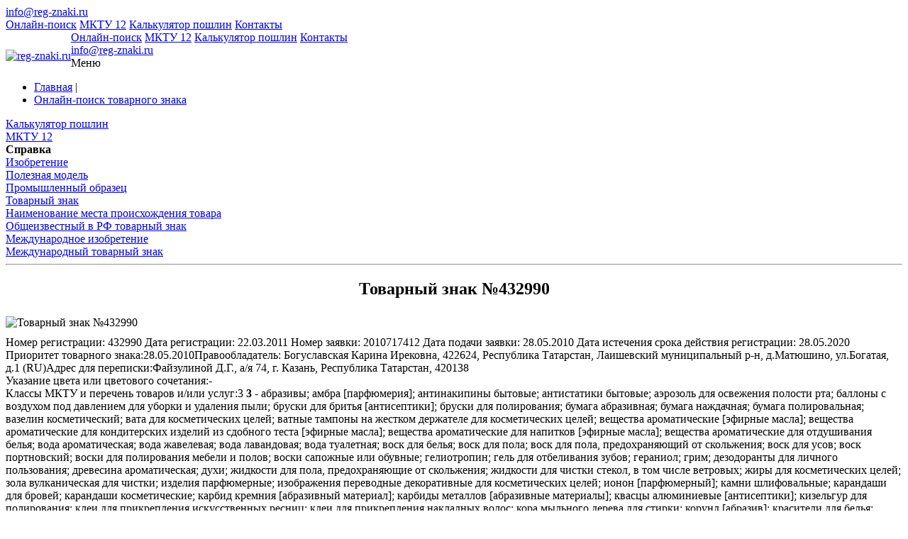

--- FILE ---
content_type: text/html; charset=UTF-8
request_url: https://reg-znaki.ru/trademarks/?action=details&uid=251732
body_size: 7953
content:
<!DOCTYPE html>
<head>
<meta http-equiv="X-UA-Compatible" content="IE=edge">
<title>Товарный знак №432990 (МЯГКАЯ СИЛА) | Онлайн-поиск товарного знака | reg-znaki.ru</title>
<meta name="viewport" content="width=device-width, initial-scale=1, maximum-scale=1" />
<meta name="yandex-verification" content="7ad42ff6f8f44311" />


<meta http-equiv="Content-Type" content="text/html; charset=UTF-8" />
<meta name="robots" content="index, follow" />
<meta name="description" content="Подробная информация по товарному знаку 432990 (МЯГКАЯ СИЛА)  — заявка, свидетельство, владелец, изображение, классы МКТУ | Рег-знаки.ру - бесплатный поиск онлайн по товарным знакам, зарегистрированных в РФ" />
<link href="/bitrix/js/ui/bootstrap4/css/bootstrap.css?1715671104182028" type="text/css"  rel="stylesheet" />
<link href="/local/components/varvar/tm.search/templates/.default/style.css?16457347598075" type="text/css"  rel="stylesheet" />
<link href="/bitrix/templates/main_responsive/components/bitrix/news.list/notest-list/style.css?1645308081294" type="text/css"  data-template-style="true"  rel="stylesheet" />
<link href="/bitrix/templates/main_responsive/template_styles.css?164573384764973" type="text/css"  data-template-style="true"  rel="stylesheet" />
<script>if(!window.BX)window.BX={};if(!window.BX.message)window.BX.message=function(mess){if(typeof mess==='object'){for(let i in mess) {BX.message[i]=mess[i];} return true;}};</script>
<script>(window.BX||top.BX).message({"JS_CORE_LOADING":"Загрузка...","JS_CORE_NO_DATA":"- Нет данных -","JS_CORE_WINDOW_CLOSE":"Закрыть","JS_CORE_WINDOW_EXPAND":"Развернуть","JS_CORE_WINDOW_NARROW":"Свернуть в окно","JS_CORE_WINDOW_SAVE":"Сохранить","JS_CORE_WINDOW_CANCEL":"Отменить","JS_CORE_WINDOW_CONTINUE":"Продолжить","JS_CORE_H":"ч","JS_CORE_M":"м","JS_CORE_S":"с","JSADM_AI_HIDE_EXTRA":"Скрыть лишние","JSADM_AI_ALL_NOTIF":"Показать все","JSADM_AUTH_REQ":"Требуется авторизация!","JS_CORE_WINDOW_AUTH":"Войти","JS_CORE_IMAGE_FULL":"Полный размер"});</script>

<script src="/bitrix/js/main/core/core.js?1742205512498479"></script>

<script>BX.Runtime.registerExtension({"name":"main.core","namespace":"BX","loaded":true});</script>
<script>BX.setJSList(["\/bitrix\/js\/main\/core\/core_ajax.js","\/bitrix\/js\/main\/core\/core_promise.js","\/bitrix\/js\/main\/polyfill\/promise\/js\/promise.js","\/bitrix\/js\/main\/loadext\/loadext.js","\/bitrix\/js\/main\/loadext\/extension.js","\/bitrix\/js\/main\/polyfill\/promise\/js\/promise.js","\/bitrix\/js\/main\/polyfill\/find\/js\/find.js","\/bitrix\/js\/main\/polyfill\/includes\/js\/includes.js","\/bitrix\/js\/main\/polyfill\/matches\/js\/matches.js","\/bitrix\/js\/ui\/polyfill\/closest\/js\/closest.js","\/bitrix\/js\/main\/polyfill\/fill\/main.polyfill.fill.js","\/bitrix\/js\/main\/polyfill\/find\/js\/find.js","\/bitrix\/js\/main\/polyfill\/matches\/js\/matches.js","\/bitrix\/js\/main\/polyfill\/core\/dist\/polyfill.bundle.js","\/bitrix\/js\/main\/core\/core.js","\/bitrix\/js\/main\/polyfill\/intersectionobserver\/js\/intersectionobserver.js","\/bitrix\/js\/main\/lazyload\/dist\/lazyload.bundle.js","\/bitrix\/js\/main\/polyfill\/core\/dist\/polyfill.bundle.js","\/bitrix\/js\/main\/parambag\/dist\/parambag.bundle.js"]);
</script>
<script>BX.Runtime.registerExtension({"name":"jquery3","namespace":"window","loaded":true});</script>
<script>BX.Runtime.registerExtension({"name":"ui.bootstrap4","namespace":"window","loaded":true});</script>
<script>(window.BX||top.BX).message({"LANGUAGE_ID":"ru","FORMAT_DATE":"DD.MM.YYYY","FORMAT_DATETIME":"DD.MM.YYYY HH:MI:SS","COOKIE_PREFIX":"BITRIX_SM","SERVER_TZ_OFFSET":"10800","UTF_MODE":"Y","SITE_ID":"s1","SITE_DIR":"\/","USER_ID":"","SERVER_TIME":1769758474,"USER_TZ_OFFSET":0,"USER_TZ_AUTO":"Y","bitrix_sessid":"2463b61ee35279f371c3933041e7617e"});</script>


<script src="/bitrix/js/main/jquery/jquery-3.6.0.min.js?171567514489501"></script>
<script src="/bitrix/js/ui/bootstrap4/js/bootstrap.js?1565176764123765"></script>


<script src="/bitrix/templates/main_responsive/js/main.js?16451405627190"></script>
<script src="/local/components/varvar/tm.search/templates/.default/script.js?17440356113155"></script>
<script>var _ba = _ba || []; _ba.push(["aid", "973b0c8c72587ddfa1bfabf8d95251be"]); _ba.push(["host", "reg-znaki.ru"]); (function() {var ba = document.createElement("script"); ba.type = "text/javascript"; ba.async = true;ba.src = (document.location.protocol == "https:" ? "https://" : "http://") + "bitrix.info/ba.js";var s = document.getElementsByTagName("script")[0];s.parentNode.insertBefore(ba, s);})();</script>





<!-- Yandex.RTB -->
<script data-skip-moving="true">window.yaContextCb=window.yaContextCb||[]</script>
<script src="https://yandex.ru/ads/system/context.js" data-skip-moving="true" async></script>


<!-- Yandex.Metrika counter -->
<script >
   (function(m,e,t,r,i,k,a){m[i]=m[i]||function(){(m[i].a=m[i].a||[]).push(arguments)};
   m[i].l=1*new Date();k=e.createElement(t),a=e.getElementsByTagName(t)[0],k.async=1,k.src=r,a.parentNode.insertBefore(k,a)})
   (window, document, "script", "https://mc.yandex.ru/metrika/tag.js", "ym");

   ym(87384840, "init", {
        clickmap:true,
        trackLinks:true,
        accurateTrackBounce:true,
        webvisor:true
   });
</script>
<!-- /Yandex.Metrika counter -->


<!-- Yandex.Metrika counter -->
<script >
   (function(m,e,t,r,i,k,a){m[i]=m[i]||function(){(m[i].a=m[i].a||[]).push(arguments)};
   m[i].l=1*new Date();
   for (var j = 0; j < document.scripts.length; j++) {if (document.scripts[j].src === r) { return; }}
   k=e.createElement(t),a=e.getElementsByTagName(t)[0],k.async=1,k.src=r,a.parentNode.insertBefore(k,a)})
   (window, document, "script", "https://mc.yandex.ru/metrika/tag.js", "ym");

   ym(55042858, "init", {
        clickmap:true,
        trackLinks:true,
        accurateTrackBounce:true,
        webvisor:true
   });
</script>
<noscript><div><img src="https://mc.yandex.ru/watch/55042858" style="position:absolute; left:-9999px;" alt="" /></div></noscript>
<!-- /Yandex.Metrika counter -->




<link rel="preload" href='https://fonts.googleapis.com/css?family=Roboto:400,300,500,700,900%7CRoboto+Slab:400,700&subset=latin,cyrillic&display=swap' as="font">



<link rel="shortcut icon" type="image/x-icon" href="/favicon.ico" />


<style>
.upbutton{
    display:none; 
    z-index:9999; 
    position:fixed; 

    bottom:20px; 
    padding: 3px 20px; 
    left:35%;
    border-radius:5px;
/*    background: #fc6454; */
    background:rgba(252, 100, 84, 0.5);
    color: #fff;
    font-size: 16px;
    text-decoration: underline;
}
.upbutton:hover{ 
    background:rgba(252, 100, 84,0.6); 
    color:#fff; 
    text-decoration:none;
}

.upbutton:before{ 
    content:"Наверх";
}


</style>


</head>

<body >
<!-- Yandex.Metrika counter -->
<noscript><div><img src="https://mc.yandex.ru/watch/87384840" style="position:absolute; left:-9999px;" alt="" /></div></noscript>
<!-- / Yandex.Metrika counter -->

	<div class="responsive-menu">
	    <div class="responsive-menu__phone">
	 	<a href="mailto:info@reg-znaki.ru">info@reg-znaki.ru</a>
	    </div>
	    <div class="responsive-menu__menu">
		<div class="close"></div>


					<a href="/trademarks/" title="Онлайн-поиск">Онлайн-поиск</a>
			<a href="/mktu/" title="МКТУ 12">МКТУ 12</a>
			<a href="/kalkulyator/" title="Калькулятор пошлин">Калькулятор пошлин</a>
			<a href="/kontakty/" title="Контакты">Контакты</a>
		    </div>
	</div>
	<header class="header">
	    <div class="container">

		<a href="/" title="reg-znaki.ru" style="margin-top: 26px;display: inline;float: left;" ><img loading="lazy" src="/bitrix/templates/main/img/logo.png" alt="reg-znaki.ru" title="reg-znaki.ru" width="50" height="50" style="margin-top: -5px;"></a>

		<nav class="main-nav pie" style="margin-left: 60px;">
		    <div class="pull-left text-left">
			
			<div class="header__main_menu">
			    			<a href="/trademarks/" title="Онлайн-поиск">Онлайн-поиск</a>
			<a href="/mktu/" title="МКТУ 12">МКТУ 12</a>
			<a href="/kalkulyator/" title="Калькулятор пошлин">Калькулятор пошлин</a>
			<a href="/kontakty/" title="Контакты">Контакты</a>
				</div>
		    </div>
		    <div class="pull-right text-right">
			<span class="mail"><span class="mail-icon"></span><a href="mailto:info@reg-znaki.ru">info@reg-znaki.ru</a>
</span>
			<div class="header__menu-trigger">
			    <span class="ico">
				<span></span><span></span><span></span>
			    </span>
			    <span class="txt">Меню</span>
			</div>

		    </div>
		</nav>
	    </div>
	</header>
	<div class="content">
	    		<div class="container">
				    <div class="bx_breadcrumbs"><ul><li><a href="/" title="Главная">Главная</a> |</li><li><a href="/trademarks/" title="Онлайн-поиск товарного знака">Онлайн-поиск товарного знака</a></li></ul></div>		
		
<aside class="aside-col">

			    <nav class="aside-nav">
<div class="a-n-wrap pie">
		        <div class="nav-item">
		    <a href="/kalkulyator/" title="Калькулятор пошлин">Калькулятор пошлин</a>
		</div>
		        <div class="nav-item">
		    <a href="/mktu/" title="МКТУ 12">МКТУ 12</a>
		</div>
	</div>
</nav>






				 <div id="comp_61f1ae00c2a38fadeab8102ad6e160f4"><nav class="aside-nav">
<div class="a-n-wrap pie">
<div class="block__title">
    <b> <span class="inn">Справка</span></b>
</div>
        <div class="nav-item">
		<a href="/izobretenie/" title="Изобретение">Изобретение</a>
	</div>
        <div class="nav-item">
		<a href="/poleznaya-model/" title="Полезная модель">Полезная модель</a>
	</div>
        <div class="nav-item">
		<a href="/promyshlennyy-obrazets/" title="Промышленный образец">Промышленный образец</a>
	</div>
        <div class="nav-item">
		<a href="/tovarnyy-znak/" title="Товарный знак">Товарный знак</a>
	</div>
        <div class="nav-item">
		<a href="/naimenovanie-mesta-proiskhozhdeniya-tovara/" title="Наименование места происхождения товара">Наименование места происхождения товара</a>
	</div>
        <div class="nav-item">
		<a href="/obshcheizvestnyy-v-RF-tovarnyy-znak/" title="Общеизвестный в РФ товарный знак">Общеизвестный в РФ товарный знак</a>
	</div>
        <div class="nav-item">
		<a href="/mezhdunarodnoe-izobretenie/" title="Международное изобретение">Международное изобретение</a>
	</div>
        <div class="nav-item">
		<a href="/mezhdunarodnyy-tovarnyy-znak/" title="Международный товарный знак">Международный товарный знак</a>
	</div>
</div>
</nav>
</div>

	
<hr/>
<div class="aside-nav">
 <div class="a-n-wrap pie">
<!-- Yandex.RTB R-A-1500053-2 -->
<div id="yandex_rtb_R-A-1500053-2"></div>
<script>window.yaContextCb.push(()=>{
  Ya.Context.AdvManager.render({
    renderTo: 'yandex_rtb_R-A-1500053-2',
    blockId: 'R-A-1500053-2'
  })
})</script>
 </div>
</div>
</aside>
		    <article class="content-col">
			
			    


<div itemscope itemtype="http://schema.org/ImageObject">
    <h1 itemprop="name" style="font-family: initial;text-align: center;">Товарный знак №432990</h1>
    <div class="row top-border" style="padding-top:5px;">
        <div class="col" style="padding-bottom:5px;">

	    <img class="img-fluid mx-auto d-block" itemprop="contentUrl" src="https://reg-znaki.ru/images2/400000/430000/432000/432990_s.jpg" alt="Товарный знак №432990" > 
	    <meta itemprop="description" content="Товарный знак №432990">
	</div>
    </div> 
</div>
    <div class="row top-border" style="padding-top:5px;">
	<div class="col right-border">
	    <span class="reslabel">Номер регистрации:</span>
		<span class="resvalue">432990</span>

	    <span class="reslabel">Дата регистрации:</span>
	    <span class="resvalue">22.03.2011</span>

	    <span class="reslabel">Номер заявки:</span>
	    <span class="resvalue">2010717412 </span>

	    <span class="reslabel">Дата подачи заявки:</span>
	    <span class="resvalue">28.05.2010 </span>

	    <span class="reslabel">Дата истечения срока действия регистрации:</span>
	    <span class="resvalue">28.05.2020 </span>	</div>

	<div class="col"><span class="reslabel">Приоритет товарного знака:</span><span class="resvalue">28.05.2010</span><span class="reslabel">Правообладатель:</span>
    	    <span class="resvalue">Богуславская Карина Ирековна, 422624, Республика Татарстан, Лаишевский муниципальный р-н, д.Матюшино, ул.Богатая, д.1 (RU)</span><span class="reslabel">Адрес для переписки:</span><span class="resvalue">Файзулиной Д.Г., а/я 74, г. Казань, Республика Татарстан, 420138 </span>
        </div>
    </div><span class="reslabel">Указание цвета или цветового сочетания:</span><span class="resvalue">-</span><div class="row"><div class="col-sm-12">
	    <span class="reslabel">Классы МКТУ и перечень товаров и/или услуг:</span><span class="resvalue">3 </span><span class="resmktu"><b>3</b> - абразивы; амбра [парфюмерия]; антинакипины бытовые; антистатики бытовые; аэрозоль для освежения полости рта; баллоны с воздухом под давлением для уборки и удаления пыли; бруски для бритья [антисептики]; бруски для полирования; бумага абразивная; бумага наждачная; бумага полировальная; вазелин косметический; вата для косметических целей; ватные тампоны на жестком держателе для косметических целей; вещества ароматические [эфирные масла]; вещества ароматические для кондитерских изделий из сдобного теста [эфирные масла]; вещества ароматические для напитков [эфирные масла]; вещества ароматические для отдушивания белья; вода ароматическая; вода жавелевая; вода лавандовая; вода туалетная; воск для белья; воск для пола; воск для пола, предохраняющий от скольжения; воск для усов; воск портновский; воски для полирования мебели и полов; воски сапожные или обувные; гелиотропин; гель для отбеливания зубов; гераниол; грим; дезодоранты для личного пользования; древесина ароматическая; духи; жидкости для пола, предохраняющие от скольжения; жидкости для чистки стекол, в том числе ветровых; жиры для косметических целей; зола вулканическая для чистки; изделия парфюмерные; изображения переводные декоративные для косметических целей; ионон [парфюмерный]; камни шлифовальные; карандаши для бровей; карандаши косметические; карбид кремния [абразивный материал]; карбиды металлов [абразивные материалы]; квасцы алюминиевые [антисептики]; кизельгур для полирования; клеи для прикрепления искусственных ресниц; клеи для прикрепления накладных волос; кора мыльного дерева для стирки; корунд [абразив]; красители для белья; красители для бороды и усов; красители для воды в туалете; красители косметические; крахмал [аппрет]; кремы косметические; кремы косметические отбеливающие; кремы, воски для кожи; крокус [абразивный материал]; ладан; лак для волос [аэрозоль]; лаки для ногтей; лосьоны для бритья; лосьоны для волос; лосьоны для косметических целей; маски косметические; масла для духов и ароматических средств; масла косметические; масла туалетные; масла эфирные; масла эфирные из кедра; масла эфирные из лимона; масла, используемые как очищающие средства; масло бергамотовое; масло гаультериевое; масло жасминное; масло лавандовое; масло миндальное; масло розовое; масло терпентинное для обезжиривания; материалы клейкие для косметических целей; мел для побелки; мел для чистки; молоко миндальное для косметических целей; молоко туалетное; мускус [парфюмерия]; мыла; мыла дезинфицирующие; мыла дезодорирующие; мыла для бритья; мыла для оживления оттенков тканей; мыла кусковые, туалетные; мыла лечебные; мыла против потения; мыла против потения ног; мыло миндальное; мята для парфюмерии; наборы косметические; наждак; ногти искусственные; одеколон; основы для цветочных духов; палочки фимиамные; пасты для полирования; пасты для ремней для заточки бритв; пасты, порошки зубные; пемза; пероксид водорода для косметических целей; полотно абразивное; полотно наждачное со стеклянным абразивом; помада губная; помады для косметических целей; препараты для бритья; препараты для ванн косметические; препараты для гигиенических целей, относящиеся к категории парфюмерно-косметических, туалетные принадлежности; препараты для завивки волос; препараты для замачивания белья; препараты для заточки инструментов; препараты для лощения [подкрахмаливания] тканей; препараты для осветления кожи; препараты для полирования зубных протезов; препараты для полирования или придания блеска; препараты для полоскания рта [за исключением используемых в медицинских целях]; препараты для похудания косметические; препараты для придания блеска белью; препараты для смягчения белья при стирке; препараты для стирки; препараты для сухой чистки; препараты для удаления грима; препараты для удаления красок; препараты для удаления лаков; препараты для удаления паркетного воска; препараты для удаления ржавчины; препараты для ухода за ногтями; препараты для чистки; препараты для чистки зубных протезов; препараты для чистки обоев; препараты для чистки сточных труб; препараты химические бытовые для оживления красок при стирке белья; пудра гримерная; пыль алмазная [абразив]; растворы для очистки; ресницы искусственные; салфетки, пропитанные косметическими лосьонами; сафрол; скипидар для обезжиривания; смеси ароматические из цветов и трав; сода для отбеливания; сода для стирки, чистки; соли для ванн [за исключением используемых для медицинских целей]; соли для отбеливания; составы для кожи полировальные; составы для окуривания ароматическими веществами; спирт нашатырный [моющее, очищающее средство]; средства вяжущие для косметических целей; средства для бровей косметические; средства для выведения пятен; средства для гримирования; средства для загара косметические; средства для окрашивания волос; средства для перманентной завивки нейтрализующие; средства для придания блеска листьям растений; средства для ресниц косметические; средства для удаления волос [депилятории]; средства для ухода за кожей косметические; средства для чистки обуви; средства косметические; средства косметические для животных; средства косметические для окрашивания ресниц и бровей; средства моющие [за исключением используемых для промышленных и медицинских целей]; средства обезжиривающие [за исключением используемых в промышленных целях]; средства обесцвечивающие для косметических целей; средства туалетные против потения; тальк туалетный; терпены [эфирные масла]; тряпки для уборки, пропитанные моющими средствами; шампуни; шампуни для мытья комнатных животных; шкурка стеклянная; щелок содовый; экстракты цветочные [парфюмерные]; эссенции эфирные; эссенция из бадьяна; эссенция мятная [эфирное масло].</span></div></div><div class="row"><a href="http://www1.fips.ru/fips_servl/fips_servlet?DB=RUTM&amp;DocNumber=432990" target="_blank" rel="nofollow" class="btn btn-danger btn-lg btn-block">Показать в ФИПС</a></div><br /><div class="row aside-nav"><div class="a-n-wrap pie">
<!-- Yandex.RTB R-A-1500053-1 -->
<div id="yandex_rtb_R-A-1500053-1"></div>
<script>window.yaContextCb.push(()=>{
  Ya.Context.AdvManager.render({
    renderTo: "yandex_rtb_R-A-1500053-1",
    blockId: "R-A-1500053-1"
  })
})</script></div></div>									</div>
				</div>
		<footer class="footer">
			<div class="container">
				<div class="top-f">
						<nav class="foot-nav d-none d-sm-block">
					<a href="/trademarks/" title="Онлайн поиск">Онлайн поиск</a>
					<a href="/stati/" title="Статьи">Статьи</a>
					<a href="/chavo/" title="Вопрос-ответ">Вопрос-ответ</a>
					<a href="/kontakty/" title="Контакты">Контакты</a>
			</nav>
					<div class="mail text-sm-center" style="margin-right: 0;">
						<a href="mailto:info@reg-znaki.ru">info@reg-znaki.ru</a>
					</div>
					<div class="clear"></div>
				</div>
<div class="disclaimer">reg-znaki.ru собрал всю информацию из открытых источников, сервис не имеет отношения к опубликованным товарным знакам и не использует их в коммерческих и рекламных целях. <a href="/pravovaya-ogovorka/" title="Правовая оговорка">Правовая оговорка</a></div>
				<div class="bottom-f">
					<div class="pull-left">
						<div class="copy-txt">© 2014-2026 reg-znaki.ru | Все права защищены</div>
					</div>
					<div class="pull-right copyright">
					</div>
					<div class="clear"></div>
				</div>
			</div>
		</footer>

<div class="upbutton"></div>


<script>
    $(window).scroll(function() {
        if ($(this).scrollTop() > 400) {
            if ($('.upbutton').is(':hidden')) {
                $('.upbutton').css({opacity : 1}).fadeIn('slow');
            }
        } else { $('.upbutton').stop(true, false).fadeOut('fast'); }
    });
    $('.upbutton').click(function() {
        $('html, body').stop().animate({scrollTop : 0}, 300);
    });
</script>

	</body>
</html>